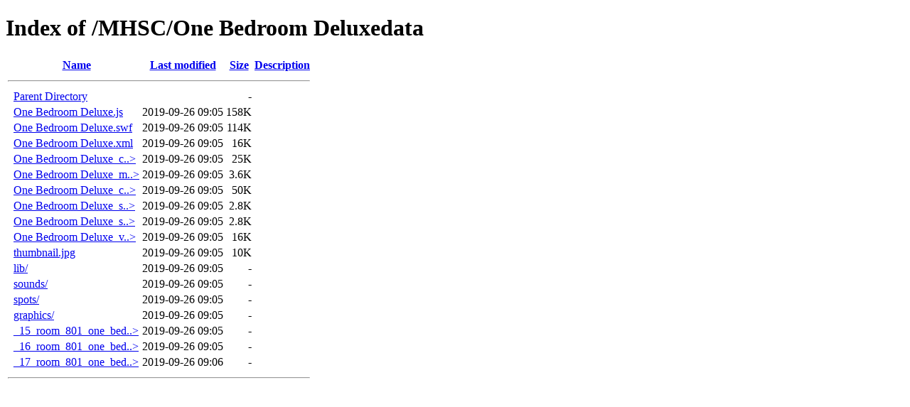

--- FILE ---
content_type: text/html;charset=ISO-8859-1
request_url: https://vr.chatrium.com/MHSC/One%20Bedroom%20Deluxedata/?C=M;O=A
body_size: 3955
content:
<!DOCTYPE HTML PUBLIC "-//W3C//DTD HTML 4.01//EN" "http://www.w3.org/TR/html4/strict.dtd">
<html>
 <head>
  <title>Index of /MHSC/One Bedroom Deluxedata</title>
 </head>
 <body>
<h1>Index of /MHSC/One Bedroom Deluxedata</h1>
  <table>
   <tr><th valign="top">&nbsp;</th><th><a href="?C=N;O=A">Name</a></th><th><a href="?C=M;O=D">Last modified</a></th><th><a href="?C=S;O=A">Size</a></th><th><a href="?C=D;O=A">Description</a></th></tr>
   <tr><th colspan="5"><hr></th></tr>
<tr><td valign="top">&nbsp;</td><td><a href="/MHSC/">Parent Directory</a>       </td><td>&nbsp;</td><td align="right">  - </td><td>&nbsp;</td></tr>
<tr><td valign="top">&nbsp;</td><td><a href="One%20Bedroom%20Deluxe.js">One Bedroom Deluxe.js</a>  </td><td align="right">2019-09-26 09:05  </td><td align="right">158K</td><td>&nbsp;</td></tr>
<tr><td valign="top">&nbsp;</td><td><a href="One%20Bedroom%20Deluxe.swf">One Bedroom Deluxe.swf</a> </td><td align="right">2019-09-26 09:05  </td><td align="right">114K</td><td>&nbsp;</td></tr>
<tr><td valign="top">&nbsp;</td><td><a href="One%20Bedroom%20Deluxe.xml">One Bedroom Deluxe.xml</a> </td><td align="right">2019-09-26 09:05  </td><td align="right"> 16K</td><td>&nbsp;</td></tr>
<tr><td valign="top">&nbsp;</td><td><a href="One%20Bedroom%20Deluxe_core.xml">One Bedroom Deluxe_c..&gt;</a></td><td align="right">2019-09-26 09:05  </td><td align="right"> 25K</td><td>&nbsp;</td></tr>
<tr><td valign="top">&nbsp;</td><td><a href="One%20Bedroom%20Deluxe_messages_de.xml">One Bedroom Deluxe_m..&gt;</a></td><td align="right">2019-09-26 09:05  </td><td align="right">3.6K</td><td>&nbsp;</td></tr>
<tr><td valign="top">&nbsp;</td><td><a href="One%20Bedroom%20Deluxe_core_vr.xml">One Bedroom Deluxe_c..&gt;</a></td><td align="right">2019-09-26 09:05  </td><td align="right"> 50K</td><td>&nbsp;</td></tr>
<tr><td valign="top">&nbsp;</td><td><a href="One%20Bedroom%20Deluxe_skin.xml">One Bedroom Deluxe_s..&gt;</a></td><td align="right">2019-09-26 09:05  </td><td align="right">2.8K</td><td>&nbsp;</td></tr>
<tr><td valign="top">&nbsp;</td><td><a href="One%20Bedroom%20Deluxe_skin_vr.xml">One Bedroom Deluxe_s..&gt;</a></td><td align="right">2019-09-26 09:05  </td><td align="right">2.8K</td><td>&nbsp;</td></tr>
<tr><td valign="top">&nbsp;</td><td><a href="One%20Bedroom%20Deluxe_vr.xml">One Bedroom Deluxe_v..&gt;</a></td><td align="right">2019-09-26 09:05  </td><td align="right"> 16K</td><td>&nbsp;</td></tr>
<tr><td valign="top">&nbsp;</td><td><a href="thumbnail.jpg">thumbnail.jpg</a>          </td><td align="right">2019-09-26 09:05  </td><td align="right"> 10K</td><td>&nbsp;</td></tr>
<tr><td valign="top">&nbsp;</td><td><a href="lib/">lib/</a>                   </td><td align="right">2019-09-26 09:05  </td><td align="right">  - </td><td>&nbsp;</td></tr>
<tr><td valign="top">&nbsp;</td><td><a href="sounds/">sounds/</a>                </td><td align="right">2019-09-26 09:05  </td><td align="right">  - </td><td>&nbsp;</td></tr>
<tr><td valign="top">&nbsp;</td><td><a href="spots/">spots/</a>                 </td><td align="right">2019-09-26 09:05  </td><td align="right">  - </td><td>&nbsp;</td></tr>
<tr><td valign="top">&nbsp;</td><td><a href="graphics/">graphics/</a>              </td><td align="right">2019-09-26 09:05  </td><td align="right">  - </td><td>&nbsp;</td></tr>
<tr><td valign="top">&nbsp;</td><td><a href="_15_room_801_one_bedr_18/">_15_room_801_one_bed..&gt;</a></td><td align="right">2019-09-26 09:05  </td><td align="right">  - </td><td>&nbsp;</td></tr>
<tr><td valign="top">&nbsp;</td><td><a href="_16_room_801_one_bedr_19/">_16_room_801_one_bed..&gt;</a></td><td align="right">2019-09-26 09:05  </td><td align="right">  - </td><td>&nbsp;</td></tr>
<tr><td valign="top">&nbsp;</td><td><a href="_17_room_801_one_bedr_20/">_17_room_801_one_bed..&gt;</a></td><td align="right">2019-09-26 09:06  </td><td align="right">  - </td><td>&nbsp;</td></tr>
   <tr><th colspan="5"><hr></th></tr>
</table>
</body></html>
